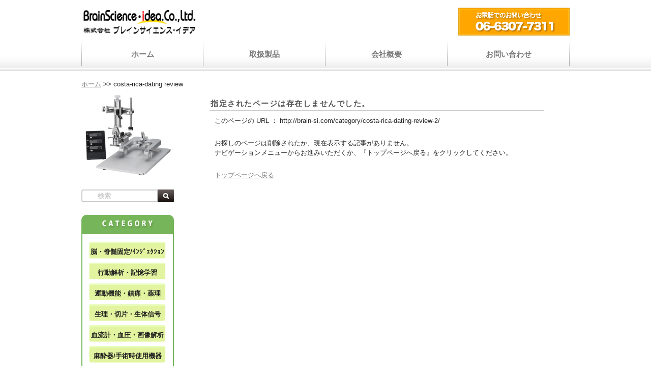

--- FILE ---
content_type: text/html; charset=UTF-8
request_url: https://brain-si.com/category/costa-rica-dating-review-2/
body_size: 4959
content:
<!-- 404.php -->
<!DOCTYPE html PUBLIC "-//W3C//DTD XHTML 1.0 Transitional//EN" "http://www.w3.org/TR/xhtml1/DTD/xhtml1-transitional.dtd">
<html xmlns="http://www.w3.org/1999/xhtml" lang="ja">

<head profile="http://gmpg.org/xfn/11">
  <meta http-equiv="Content-Type" content="text/html; charset=UTF-8" />
  <meta http-equiv="content-style-type" content="text/css" />
  <meta http-equiv="content-script-type" content="text/javascript" />
  <meta name="description" content="costa-rica-dating review - " />
  <link rel="stylesheet" href="https://brain-si.com/wp-content/themes/brainsi/style.css" type="text/css" media="screen" />
  <link rel="alternate" type="application/atom+xml" title="株式会社ブレインサイエンス・イデア Atom Feed" href="https://brain-si.com/feed/atom/" />
  <link rel="alternate" type="application/rss+xml" title="株式会社ブレインサイエンス・イデア RSS Feed" href="https://brain-si.com/feed/" />
  <link rel="pingback" href="https://brain-si.com/xmlrpc.php" />
  <meta name='robots' content='max-image-preview:large' />
<link rel='dns-prefetch' href='//s.w.org' />
<link rel="alternate" type="application/rss+xml" title="株式会社ブレインサイエンス・イデア &raquo; costa-rica-dating review カテゴリーのフィード" href="https://brain-si.com/category/costa-rica-dating-review-2/feed/" />
<script type="text/javascript">
window._wpemojiSettings = {"baseUrl":"https:\/\/s.w.org\/images\/core\/emoji\/14.0.0\/72x72\/","ext":".png","svgUrl":"https:\/\/s.w.org\/images\/core\/emoji\/14.0.0\/svg\/","svgExt":".svg","source":{"concatemoji":"https:\/\/brain-si.com\/wp-includes\/js\/wp-emoji-release.min.js?ver=6.0.11"}};
/*! This file is auto-generated */
!function(e,a,t){var n,r,o,i=a.createElement("canvas"),p=i.getContext&&i.getContext("2d");function s(e,t){var a=String.fromCharCode,e=(p.clearRect(0,0,i.width,i.height),p.fillText(a.apply(this,e),0,0),i.toDataURL());return p.clearRect(0,0,i.width,i.height),p.fillText(a.apply(this,t),0,0),e===i.toDataURL()}function c(e){var t=a.createElement("script");t.src=e,t.defer=t.type="text/javascript",a.getElementsByTagName("head")[0].appendChild(t)}for(o=Array("flag","emoji"),t.supports={everything:!0,everythingExceptFlag:!0},r=0;r<o.length;r++)t.supports[o[r]]=function(e){if(!p||!p.fillText)return!1;switch(p.textBaseline="top",p.font="600 32px Arial",e){case"flag":return s([127987,65039,8205,9895,65039],[127987,65039,8203,9895,65039])?!1:!s([55356,56826,55356,56819],[55356,56826,8203,55356,56819])&&!s([55356,57332,56128,56423,56128,56418,56128,56421,56128,56430,56128,56423,56128,56447],[55356,57332,8203,56128,56423,8203,56128,56418,8203,56128,56421,8203,56128,56430,8203,56128,56423,8203,56128,56447]);case"emoji":return!s([129777,127995,8205,129778,127999],[129777,127995,8203,129778,127999])}return!1}(o[r]),t.supports.everything=t.supports.everything&&t.supports[o[r]],"flag"!==o[r]&&(t.supports.everythingExceptFlag=t.supports.everythingExceptFlag&&t.supports[o[r]]);t.supports.everythingExceptFlag=t.supports.everythingExceptFlag&&!t.supports.flag,t.DOMReady=!1,t.readyCallback=function(){t.DOMReady=!0},t.supports.everything||(n=function(){t.readyCallback()},a.addEventListener?(a.addEventListener("DOMContentLoaded",n,!1),e.addEventListener("load",n,!1)):(e.attachEvent("onload",n),a.attachEvent("onreadystatechange",function(){"complete"===a.readyState&&t.readyCallback()})),(e=t.source||{}).concatemoji?c(e.concatemoji):e.wpemoji&&e.twemoji&&(c(e.twemoji),c(e.wpemoji)))}(window,document,window._wpemojiSettings);
</script>
<style type="text/css">
img.wp-smiley,
img.emoji {
	display: inline !important;
	border: none !important;
	box-shadow: none !important;
	height: 1em !important;
	width: 1em !important;
	margin: 0 0.07em !important;
	vertical-align: -0.1em !important;
	background: none !important;
	padding: 0 !important;
}
</style>
	<link rel='stylesheet' id='wp-block-library-css'  href='https://brain-si.com/wp-includes/css/dist/block-library/style.min.css?ver=6.0.11' type='text/css' media='all' />
<style id='global-styles-inline-css' type='text/css'>
body{--wp--preset--color--black: #000000;--wp--preset--color--cyan-bluish-gray: #abb8c3;--wp--preset--color--white: #ffffff;--wp--preset--color--pale-pink: #f78da7;--wp--preset--color--vivid-red: #cf2e2e;--wp--preset--color--luminous-vivid-orange: #ff6900;--wp--preset--color--luminous-vivid-amber: #fcb900;--wp--preset--color--light-green-cyan: #7bdcb5;--wp--preset--color--vivid-green-cyan: #00d084;--wp--preset--color--pale-cyan-blue: #8ed1fc;--wp--preset--color--vivid-cyan-blue: #0693e3;--wp--preset--color--vivid-purple: #9b51e0;--wp--preset--gradient--vivid-cyan-blue-to-vivid-purple: linear-gradient(135deg,rgba(6,147,227,1) 0%,rgb(155,81,224) 100%);--wp--preset--gradient--light-green-cyan-to-vivid-green-cyan: linear-gradient(135deg,rgb(122,220,180) 0%,rgb(0,208,130) 100%);--wp--preset--gradient--luminous-vivid-amber-to-luminous-vivid-orange: linear-gradient(135deg,rgba(252,185,0,1) 0%,rgba(255,105,0,1) 100%);--wp--preset--gradient--luminous-vivid-orange-to-vivid-red: linear-gradient(135deg,rgba(255,105,0,1) 0%,rgb(207,46,46) 100%);--wp--preset--gradient--very-light-gray-to-cyan-bluish-gray: linear-gradient(135deg,rgb(238,238,238) 0%,rgb(169,184,195) 100%);--wp--preset--gradient--cool-to-warm-spectrum: linear-gradient(135deg,rgb(74,234,220) 0%,rgb(151,120,209) 20%,rgb(207,42,186) 40%,rgb(238,44,130) 60%,rgb(251,105,98) 80%,rgb(254,248,76) 100%);--wp--preset--gradient--blush-light-purple: linear-gradient(135deg,rgb(255,206,236) 0%,rgb(152,150,240) 100%);--wp--preset--gradient--blush-bordeaux: linear-gradient(135deg,rgb(254,205,165) 0%,rgb(254,45,45) 50%,rgb(107,0,62) 100%);--wp--preset--gradient--luminous-dusk: linear-gradient(135deg,rgb(255,203,112) 0%,rgb(199,81,192) 50%,rgb(65,88,208) 100%);--wp--preset--gradient--pale-ocean: linear-gradient(135deg,rgb(255,245,203) 0%,rgb(182,227,212) 50%,rgb(51,167,181) 100%);--wp--preset--gradient--electric-grass: linear-gradient(135deg,rgb(202,248,128) 0%,rgb(113,206,126) 100%);--wp--preset--gradient--midnight: linear-gradient(135deg,rgb(2,3,129) 0%,rgb(40,116,252) 100%);--wp--preset--duotone--dark-grayscale: url('#wp-duotone-dark-grayscale');--wp--preset--duotone--grayscale: url('#wp-duotone-grayscale');--wp--preset--duotone--purple-yellow: url('#wp-duotone-purple-yellow');--wp--preset--duotone--blue-red: url('#wp-duotone-blue-red');--wp--preset--duotone--midnight: url('#wp-duotone-midnight');--wp--preset--duotone--magenta-yellow: url('#wp-duotone-magenta-yellow');--wp--preset--duotone--purple-green: url('#wp-duotone-purple-green');--wp--preset--duotone--blue-orange: url('#wp-duotone-blue-orange');--wp--preset--font-size--small: 13px;--wp--preset--font-size--medium: 20px;--wp--preset--font-size--large: 36px;--wp--preset--font-size--x-large: 42px;}.has-black-color{color: var(--wp--preset--color--black) !important;}.has-cyan-bluish-gray-color{color: var(--wp--preset--color--cyan-bluish-gray) !important;}.has-white-color{color: var(--wp--preset--color--white) !important;}.has-pale-pink-color{color: var(--wp--preset--color--pale-pink) !important;}.has-vivid-red-color{color: var(--wp--preset--color--vivid-red) !important;}.has-luminous-vivid-orange-color{color: var(--wp--preset--color--luminous-vivid-orange) !important;}.has-luminous-vivid-amber-color{color: var(--wp--preset--color--luminous-vivid-amber) !important;}.has-light-green-cyan-color{color: var(--wp--preset--color--light-green-cyan) !important;}.has-vivid-green-cyan-color{color: var(--wp--preset--color--vivid-green-cyan) !important;}.has-pale-cyan-blue-color{color: var(--wp--preset--color--pale-cyan-blue) !important;}.has-vivid-cyan-blue-color{color: var(--wp--preset--color--vivid-cyan-blue) !important;}.has-vivid-purple-color{color: var(--wp--preset--color--vivid-purple) !important;}.has-black-background-color{background-color: var(--wp--preset--color--black) !important;}.has-cyan-bluish-gray-background-color{background-color: var(--wp--preset--color--cyan-bluish-gray) !important;}.has-white-background-color{background-color: var(--wp--preset--color--white) !important;}.has-pale-pink-background-color{background-color: var(--wp--preset--color--pale-pink) !important;}.has-vivid-red-background-color{background-color: var(--wp--preset--color--vivid-red) !important;}.has-luminous-vivid-orange-background-color{background-color: var(--wp--preset--color--luminous-vivid-orange) !important;}.has-luminous-vivid-amber-background-color{background-color: var(--wp--preset--color--luminous-vivid-amber) !important;}.has-light-green-cyan-background-color{background-color: var(--wp--preset--color--light-green-cyan) !important;}.has-vivid-green-cyan-background-color{background-color: var(--wp--preset--color--vivid-green-cyan) !important;}.has-pale-cyan-blue-background-color{background-color: var(--wp--preset--color--pale-cyan-blue) !important;}.has-vivid-cyan-blue-background-color{background-color: var(--wp--preset--color--vivid-cyan-blue) !important;}.has-vivid-purple-background-color{background-color: var(--wp--preset--color--vivid-purple) !important;}.has-black-border-color{border-color: var(--wp--preset--color--black) !important;}.has-cyan-bluish-gray-border-color{border-color: var(--wp--preset--color--cyan-bluish-gray) !important;}.has-white-border-color{border-color: var(--wp--preset--color--white) !important;}.has-pale-pink-border-color{border-color: var(--wp--preset--color--pale-pink) !important;}.has-vivid-red-border-color{border-color: var(--wp--preset--color--vivid-red) !important;}.has-luminous-vivid-orange-border-color{border-color: var(--wp--preset--color--luminous-vivid-orange) !important;}.has-luminous-vivid-amber-border-color{border-color: var(--wp--preset--color--luminous-vivid-amber) !important;}.has-light-green-cyan-border-color{border-color: var(--wp--preset--color--light-green-cyan) !important;}.has-vivid-green-cyan-border-color{border-color: var(--wp--preset--color--vivid-green-cyan) !important;}.has-pale-cyan-blue-border-color{border-color: var(--wp--preset--color--pale-cyan-blue) !important;}.has-vivid-cyan-blue-border-color{border-color: var(--wp--preset--color--vivid-cyan-blue) !important;}.has-vivid-purple-border-color{border-color: var(--wp--preset--color--vivid-purple) !important;}.has-vivid-cyan-blue-to-vivid-purple-gradient-background{background: var(--wp--preset--gradient--vivid-cyan-blue-to-vivid-purple) !important;}.has-light-green-cyan-to-vivid-green-cyan-gradient-background{background: var(--wp--preset--gradient--light-green-cyan-to-vivid-green-cyan) !important;}.has-luminous-vivid-amber-to-luminous-vivid-orange-gradient-background{background: var(--wp--preset--gradient--luminous-vivid-amber-to-luminous-vivid-orange) !important;}.has-luminous-vivid-orange-to-vivid-red-gradient-background{background: var(--wp--preset--gradient--luminous-vivid-orange-to-vivid-red) !important;}.has-very-light-gray-to-cyan-bluish-gray-gradient-background{background: var(--wp--preset--gradient--very-light-gray-to-cyan-bluish-gray) !important;}.has-cool-to-warm-spectrum-gradient-background{background: var(--wp--preset--gradient--cool-to-warm-spectrum) !important;}.has-blush-light-purple-gradient-background{background: var(--wp--preset--gradient--blush-light-purple) !important;}.has-blush-bordeaux-gradient-background{background: var(--wp--preset--gradient--blush-bordeaux) !important;}.has-luminous-dusk-gradient-background{background: var(--wp--preset--gradient--luminous-dusk) !important;}.has-pale-ocean-gradient-background{background: var(--wp--preset--gradient--pale-ocean) !important;}.has-electric-grass-gradient-background{background: var(--wp--preset--gradient--electric-grass) !important;}.has-midnight-gradient-background{background: var(--wp--preset--gradient--midnight) !important;}.has-small-font-size{font-size: var(--wp--preset--font-size--small) !important;}.has-medium-font-size{font-size: var(--wp--preset--font-size--medium) !important;}.has-large-font-size{font-size: var(--wp--preset--font-size--large) !important;}.has-x-large-font-size{font-size: var(--wp--preset--font-size--x-large) !important;}
</style>
<link rel='stylesheet' id='contact-form-7-css'  href='https://brain-si.com/wp-content/plugins/contact-form-7/includes/css/styles.css?ver=5.6.2' type='text/css' media='all' />
<link rel="https://api.w.org/" href="https://brain-si.com/wp-json/" /><link rel="alternate" type="application/json" href="https://brain-si.com/wp-json/wp/v2/categories/20827" /><link rel="EditURI" type="application/rsd+xml" title="RSD" href="https://brain-si.com/xmlrpc.php?rsd" />
<link rel="wlwmanifest" type="application/wlwmanifest+xml" href="https://brain-si.com/wp-includes/wlwmanifest.xml" /> 
  
  <title>costa-rica-dating review - 株式会社ブレインサイエンス・イデア</title>
  <script>
    (function(i,s,o,g,r,a,m){i['GoogleAnalyticsObject']=r;i[r]=i[r]||function(){
    (i[r].q=i[r].q||[]).push(arguments)},i[r].l=1*new Date();a=s.createElement(o),
    m=s.getElementsByTagName(o)[0];a.async=1;a.src=g;m.parentNode.insertBefore(a,m)
    })(window,document,'script','//www.google-analytics.com/analytics.js','ga');

    ga('create', 'UA-53595722-1', 'auto');
    ga('send', 'pageview');

  </script>
</head>

<body class="archive category category-costa-rica-dating-review-2 category-20827">

<!-- ヘッダー -->
<div id="header">
  <div id="hmain">
    <!-- ロゴ -->
    <h1><a href="https://brain-si.com"><img src="https://brain-si.com/wp-content/themes/brainsi/images/logo.bmp" alt="株式会社ブレインサイエンス・イデア" width="230" /></a></h1>
    <!-- / ロゴ -->

    <div class="banners">
      <img src="/wp-content/uploads/2014/04/bn_contact.jpg" alt="お問い合わせはこちら" />
    </div>
  </div>
</div>
<div class="navigations">
    <ul id="mainnav" class="nav"><li id="menu-item-340" class="menu-item menu-item-type-custom menu-item-object-custom menu-item-home menu-item-340"><a href="https://brain-si.com/">ホーム</a></li>
<li id="menu-item-19" class="menu-item menu-item-type-custom menu-item-object-custom menu-item-19"><a href="https://brain-si.com/items">取扱製品</a></li>
<li id="menu-item-18" class="menu-item menu-item-type-post_type menu-item-object-page menu-item-18"><a href="https://brain-si.com/about/">会社概要</a></li>
<li id="menu-item-15" class="menu-item menu-item-type-post_type menu-item-object-page menu-item-15"><a href="https://brain-si.com/contact/">お問い合わせ</a></li>
</ul>  
      <div id="breadcrumb">
    <a title="ホーム" href="https://brain-si.com/" class="home">ホーム</a> &gt;&gt; <!-- Breadcrumb NavXT 7.1.0 -->
<span property="itemListElement" typeof="ListItem"><span property="name" class="archive taxonomy category current-item">costa-rica-dating review</span><meta property="url" content="https://brain-si.com/category/costa-rica-dating-review-2/"><meta property="position" content="1"></span>  </div>
    </div>
<!-- / ヘッダー -->

<div id="wrapper">
  <div id="container">
    <div id="main">
      <div class="boxT">
        <div id="content">
          <h2>指定されたページは存在しませんでした。</h2>
          <p>このページの URL ：
            <span class="error_msg">http://brain-si.com/category/costa-rica-dating-review-2/</span>
          </p>
          <p>お探しのページは削除されたか、現在表示する記事がありません。<br />ナビゲーションメニューからお進みいただくか、『トップページへ戻る』をクリックしてください。</p>
          <p><a href="https://brain-si.com">トップページへ戻る</a></p> 
        </div>
      </div>
    </div>
  </div>
    	<!-- サイドバー左 -->
	<div id="sidebarL">
		<div class="widget w_campaign">
                      <div class="obj_img">
              <a href="https://brain-si.com/campaign/rat-stereotaxic-frame%e3%80%80%e3%83%87%e3%82%b8%e3%82%bf%e3%83%ab%e8%a1%a8%e7%a4%ba%e6%a9%9f%e8%83%bd%e4%bb%98%e3%81%8d/">
                <img width="182" height="163" src="https://brain-si.com/wp-content/uploads/2025/11/Rat-Stereotaxic-Frame.jpg" class="campaignthumb wp-post-image" alt="" loading="lazy" srcset="https://brain-si.com/wp-content/uploads/2025/11/Rat-Stereotaxic-Frame.jpg 1029w, https://brain-si.com/wp-content/uploads/2025/11/Rat-Stereotaxic-Frame-300x269.jpg 300w, https://brain-si.com/wp-content/uploads/2025/11/Rat-Stereotaxic-Frame-1024x917.jpg 1024w, https://brain-si.com/wp-content/uploads/2025/11/Rat-Stereotaxic-Frame-768x687.jpg 768w, https://brain-si.com/wp-content/uploads/2025/11/Rat-Stereotaxic-Frame-150x134.jpg 150w" sizes="(max-width: 182px) 100vw, 182px" />              </a>
            </div>
                  </div>

        <div id="search-2">
  <form id="searchform" method="get" action="https://brain-si.com/items/" >
     <input name="s" id="s" type="text" value="検索" />
     <input name="post_type" id="post_type" type="hidden" value="items" />
     <input id="searchsubmit" type="image" src="https://brain-si.com/wp-content/themes/brainsi/images/btn_search.jpg" value="検索" />
  </form>
</div>

        <div class="category_caption">
          <img src="/wp-content/uploads/2014/04/05_category.png" alt="カテゴリー" />
        </div>
        <div class="category_list">
          <ul>
            <li><a href="/itemscat/%e8%84%b3%e5%ae%9a%e4%bd%8d%e5%9b%ba%e5%ae%9a%e8%a3%85%e7%bd%ae-%e5%9b%ba%e5%ae%9a%e5%85%b7/">脳・脊髄固定/ｲﾝｼﾞｪｸｼｮﾝ</a></li>
            <li><a href="/itemscat/b_science/">行動解析・記憶学習</a></li>
            <li><a href="/itemscat/pharmacology/">運動機能・鎮痛・薬理</a></li>
            <li><a href="/itemscat/physiology/">生理・切片・生体信号</a></li>
            <li><a href="/itemscat/i_analyzer/">血流計・血圧・画像解析</a></li>
            <li><a href="/itemscat/labo_animals_si/">麻酔器/手術時使用機器</a></li>
            <li><a href="/itemscat/biology/">魚類・生物(代謝･運動)</a></li>
            <li class="bargain"><a href="/itemscat/bargain/">掘り出し物</a></li>
          </ul>
        </div>

        		
	</div>
	<!-- / サイドバー左 -->
</div>
<!-- フッター上部 -->
<div id="footerUpper">
    <div class="fnav"><ul id="menu-%e3%83%95%e3%83%83%e3%82%bf%e3%83%bc%e3%83%a1%e3%83%8b%e3%83%a5%e3%83%bc" class="menu"><li id="menu-item-379" class="menu-item menu-item-type-custom menu-item-object-custom menu-item-379"><a href="/items/">取扱製品</a></li>
<li id="menu-item-373" class="menu-item menu-item-type-post_type menu-item-object-page menu-item-373"><a href="https://brain-si.com/about/">会社概要</a></li>
<li id="menu-item-374" class="menu-item menu-item-type-post_type menu-item-object-page menu-item-374"><a href="https://brain-si.com/contact/">お問い合わせ</a></li>
<li id="menu-item-380" class="menu-item menu-item-type-custom menu-item-object-custom menu-item-380"><a href="/campaign/">キャンペーン</a></li>
<li id="menu-item-376" class="menu-item menu-item-type-taxonomy menu-item-object-category menu-item-376"><a href="https://brain-si.com/category/topics/">最新のお知らせ</a></li>
<li id="menu-item-378" class="menu-item menu-item-type-post_type menu-item-object-page menu-item-378"><a href="https://brain-si.com/privacy-policy/">プライバシーポリシー</a></li>
</ul></div>  </div>
<!-- / フッター上部 -->
    
<!-- コピーライト -->
<div id="footerLower">
	<address>Copyright&copy; 2026 株式会社ブレインサイエンス・イデア All Rights Reserved.</address>
</div> 
<!-- / コピーライト -->

<script type='text/javascript' src='https://brain-si.com/wp-includes/js/dist/vendor/regenerator-runtime.min.js?ver=0.13.9' id='regenerator-runtime-js'></script>
<script type='text/javascript' src='https://brain-si.com/wp-includes/js/dist/vendor/wp-polyfill.min.js?ver=3.15.0' id='wp-polyfill-js'></script>
<script type='text/javascript' id='contact-form-7-js-extra'>
/* <![CDATA[ */
var wpcf7 = {"api":{"root":"https:\/\/brain-si.com\/wp-json\/","namespace":"contact-form-7\/v1"}};
/* ]]> */
</script>
<script type='text/javascript' src='https://brain-si.com/wp-content/plugins/contact-form-7/includes/js/index.js?ver=5.6.2' id='contact-form-7-js'></script>
<script type='text/javascript' src='https://brain-si.com/wp-content/themes/brainsi/common.js?ver=1.0' id='common_script-js'></script>
</body>
</html>


--- FILE ---
content_type: application/javascript
request_url: https://brain-si.com/wp-content/themes/brainsi/common.js?ver=1.0
body_size: 201
content:
jQuery(document).ready(function($) {
    $('.category_list img').hover(function(){
        $(this).attr('src', $(this).attr('src').replace('_off', '_on'));
          }, function(){
             if (!$(this).hasClass('currentPage')) {
             $(this).attr('src', $(this).attr('src').replace('_on', '_off'));
        }
   });

    $('#s').focus(function(){
        if($(this).val() == this.defaultValue){
            $(this).css({'color':'#000', 'text-indent':'0px', 'font-weight':'normal'}).val('');
        };
    }).blur(function(){
        if($(this).val() == this.defaultValue | $(this).val() == ''){
            $(this).css({'color':'#ccc', 'text-indent':'30px', 'font-weight':'bold'}).val(this.defaultValue);
        };
    });

    $('#searchsubmit').click(function(){
        if($('#s').val() == this.defaultValue | $('#s').val() == ''){
            //$('#s').val('');
            return false;
        };
    });

});
